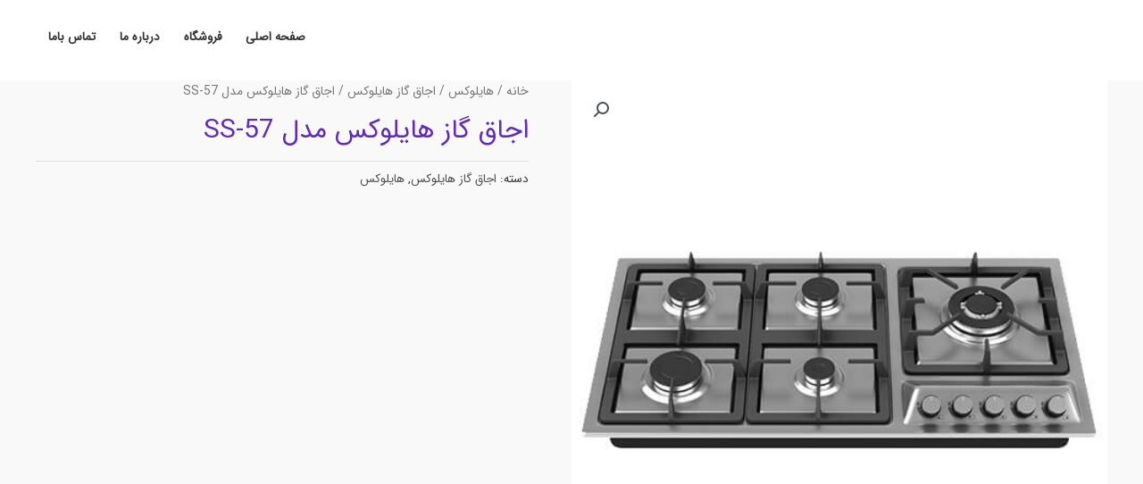

--- FILE ---
content_type: text/css
request_url: https://technohobs.ir/wp-content/themes/astra-child/assets/css/naga-astra-front-rtl.min.css?ver=6.0.11
body_size: 1267
content:
.widget_search .search-field,.widget_search .search-field:focus{padding:16px 45px 16px 15px}.woocommerce div.product.ast-product-gallery-with-no-image .onsale{right:-.5em!important;left:auto!important}@media (min-width:768px){.woocommerce div.product.ast-product-gallery-layout-vertical .onsale{right:12.5%;right:-webkit-calc(12.5% - .5em);right:calc(12.5% - .5em);left:auto!important}}#ast-quick-view-content .onsale{right:15px!important;left:auto!important}.woocommerce #content table.cart .product-thumbnail,.woocommerce table.cart .product-thumbnail,.woocommerce-page #content table.cart .product-thumbnail,.woocommerce-page table.cart .product-thumbnail{display:block;text-align:center!important}.ast-desktop .ast-mega-menu-enabled.main-header-menu>.menu-item-has-children>.menu-link .sub-arrow::after,.ast-desktop .ast-mega-menu-enabled.ast-below-header-menu>.menu-item-has-children>.menu-link .sub-arrow::after,.ast-desktop .ast-mega-menu-enabled.ast-above-header-menu>.menu-item-has-children>.menu-link .sub-arrow::after{margin-right:10px;margin-left:auto}.main-header-bar .main-header-bar-navigation .page_item_has_children>a::after,.main-header-bar .main-header-bar-navigation .menu-item-has-children>a::after,.site-header-focus-item .main-header-bar-navigation .menu-item-has-children>.menu-link::after{margin-right:10px;margin-left:auto}.main-header-menu .sub-menu .menu-item.menu-item-has-children>.menu-link::after{left:1em;right:auto;transform:translate(0,-50%) rotate(90deg)}.content-align-flex-start .main-header-menu{text-align:right}@media (max-width:768px){.ast-header-break-point .ast-builder-menu-1 .menu-item.menu-item-has-children>.ast-menu-toggle{left:calc(20px - 0.907em);right:auto}}@media (max-width:768px){.ast-header-break-point .ast-builder-menu-1 .sub-menu .menu-item.menu-item-has-children>.ast-menu-toggle{left:calc(20px - 0.907em);right:auto!important}.ast-header-break-point .ast-builder-menu-1 .main-header-menu .sub-menu>.menu-item>.menu-link{padding-left:20px!important;padding-right:30px!important}.ast-header-break-point .main-navigation .sub-menu .menu-item .menu-item .menu-link{padding-right:40px!important}.ast-header-break-point .main-navigation .sub-menu .menu-item .menu-item .menu-item .menu-link{padding-right:50px!important}}.ast-header-break-point .main-navigation ul.sub-menu .menu-item .menu-link::before{transform:translate(0,-2px) rotateZ(90deg);margin-left:5px;margin-right:auto}.content-align-flex-start .ast-builder-layout-element{justify-content:flex-start!important}.content-align-flex-end .ast-builder-layout-element{justify-content:flex-end!important}.ast-mobile-popup-drawer.ast-mobile-popup-left .ast-mobile-popup-inner{transform:translateX(-100%);left:0;right:auto}.ast-mobile-popup-drawer .ast-mobile-popup-inner{transform:translateX(100%);right:0;left:auto}.ast-mobile-popup-drawer.active .ast-mobile-popup-inner{transform:translateX(0%)}a,a:hover,a:active,a:focus{outline:0}.ast-comment-cite-wrap{text-align:right}.ast-off-canvas-overlay .woocommerce .astra-off-canvas-sidebar-wrapper .astra-off-canvas-sidebar,.ast-off-canvas-overlay .woocommerce-page .astra-off-canvas-sidebar-wrapper .astra-off-canvas-sidebar{margin-right:-17px}.woocommerce #reviews #review_form #respond p{margin:2px 2px 6px}.woocommerce #reviews{display:block}.woocommerce #reviews #comments{width:100%;float:right}.woocommerce #reviews #review_form_wrapper{width:100%;float:left;padding:0}.ast-icon-previous::before{transform:rotate(-90deg);margin:8px}.ast-icon-next::before{transform:rotate(90deg);margin:8px}.woocommerce form .form-row .input-checkbox{margin:7px 0 0 8px}.woocommerce-checkout input[type="checkbox"]{float:right;clear:right}.woocommerce-checkout label.checkbox{float:right}.hfe-nav-menu__layout-horizontal .hfe-nav-menu .sub-menu,.hfe-submenu-action-hover .hfe-layout-vertical .hfe-nav-menu .sub-menu{text-align:right!important}.hfe-nav-menu .menu-item-has-children .menu-item-has-children .sub-menu{right:100%!important;left:auto!important}.hfe-nav-menu__layout-horizontal .hfe-nav-menu .sub-arrow{margin:0 10px 0 0!important}div.wpforms-container-full .wpforms-form .wpforms-field-label.wpforms-label-hide,div.wpforms-container-full .wpforms-form .wpforms-field-sublabel.wpforms-sublabel-hide{display:none;left:auto;top:auto}#ast-scroll-top{z-index:9999}.ast-sticky-add-to-cart{position:fixed;left:0;right:0;opacity:0;z-index:1200;transition:opacity .4s ease-in-out,transform .6s ease-in-out;transform:translate(0,0);background-color:var(--ast-global-color-5)}.ast-sticky-add-to-cart.is-active{transform:translate(0,0);opacity:1}.ast-sticky-add-to-cart .ast-sticky-add-to-cart-content{display:flex;min-height:60px;padding:10px 0}.ast-sticky-add-to-cart .ast-sticky-add-to-cart-content .ast-sticky-add-to-cart-title-wrap{display:flex;align-items:center;flex-grow:1}.ast-sticky-add-to-cart .ast-sticky-add-to-cart-content .ast-sticky-add-to-cart-title-wrap img{max-height:50px;width:auto}.ast-sticky-add-to-cart .ast-sticky-add-to-cart-content .ast-sticky-add-to-cart-title-wrap .ast-sticky-add-to-cart-title{padding:5px 20px;font-size:18px;font-weight:inherit;line-height:1.5}.ast-sticky-add-to-cart .ast-sticky-add-to-cart-content .ast-stock-detail{display:none}.ast-sticky-add-to-cart-action-wrap{display:flex;align-items:center;justify-content:flex-end}.ast-sticky-add-to-cart-action-wrap .ast-quantity-add-to-cart{display:flex;align-items:flex-start}.ast-sticky-add-to-cart-action-wrap .cart{display:flex;align-items:center}.ast-sticky-add-to-cart-action-wrap .quantity{padding-right:14px}.ast-sticky-add-to-cart-action-wrap .quantity.ast-vertical-style-applied{margin-right:1em}.ast-sticky-add-to-cart-action-wrap .ast-sticky-add-to-cart-action-price{font-weight:700;padding-right:20px}.ast-sticky-add-to-cart-action-wrap .ast-sticky-add-to-cart-action-price del{opacity:.5;font-weight:400}.woocommerce div.ast-sticky-add-to-cart-action-wrap .button.single_add_to_cart_button{padding:11px 25px;width:100%}.ast-sticky-add-to-cart-action-wrap .ast-sticky-add-to-cart-action-price{padding-left:20px;padding-right:0}.ast-sticky-add-to-cart-action-wrap .quantity{padding-left:14px;padding-right:0}